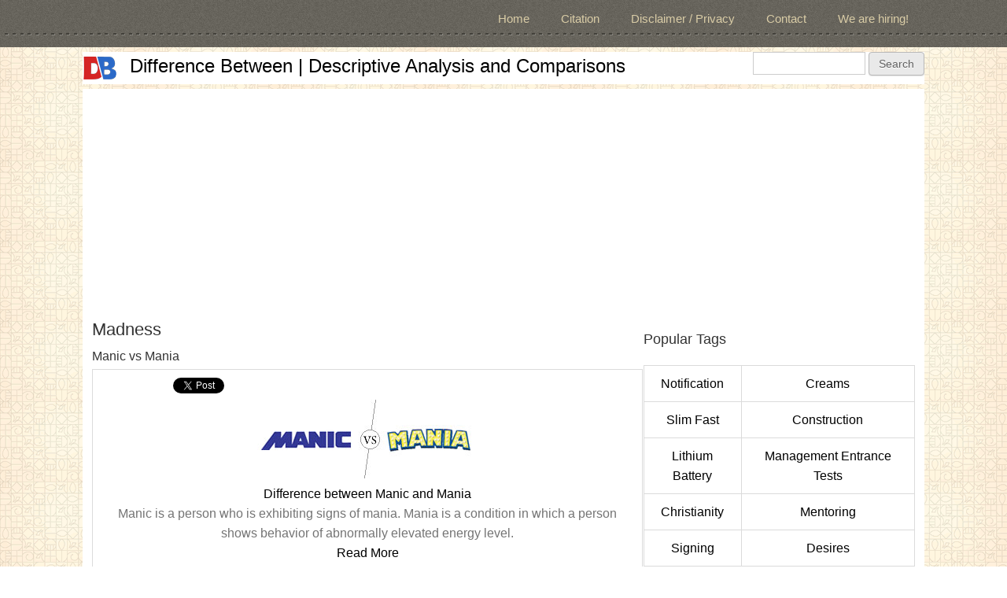

--- FILE ---
content_type: text/html; charset=utf-8
request_url: https://www.differencebetween.info/tags/madness
body_size: 7243
content:
<!DOCTYPE html>
<head>
<meta charset="utf-8" />
<meta name="viewport" content="width=device-width" />
<link rel="alternate" type="application/rss+xml" title="Madness" href="https://www.differencebetween.info/taxonomy/term/2780/all/feed" />
<meta name="description" content="Read major differences and comparison related to Madness. DifferenceBetween.info has a large knowledge base and deal with differences between popular terms, technologies, things and anything to everything." />
<meta name="keywords" content="Madness" />
<meta name="generator" content="Drupal 7 (https://www.drupal.org)" />
<link rel="canonical" href="https://www.differencebetween.info/tags/madness" />
<link rel="shortlink" href="https://www.differencebetween.info/taxonomy/term/2780" />
<meta name="twitter:card" content="summary" />
<meta name="twitter:url" content="http://www.differencebetween.info/tags/madness" />
<meta name="twitter:title" content="Madness" />
<meta itemprop="name" content="Madness" />
<meta name="dcterms.title" content="Madness" />
<meta name="dcterms.type" content="Text" />
<meta name="dcterms.format" content="text/html" />
<meta name="dcterms.identifier" content="http://www.differencebetween.info/tags/madness" />
<link rel="shortcut icon" href="https://www.differencebetween.info/sites/default/files/db.ico" type="image/vnd.microsoft.icon" />
<title>Madness | Difference Between | Descriptive Analysis and Comparisons</title>
<link type="text/css" rel="stylesheet" href="https://www.differencebetween.info/sites/default/files/css/css_xE-rWrJf-fncB6ztZfd2huxqgxu4WO-qwma6Xer30m4.css" media="all" />
<link type="text/css" rel="stylesheet" href="https://www.differencebetween.info/sites/default/files/css/css_W-Q4zr0nXtY22FZS4WvlnGIuCaXxBVFN-JX0_guWSMs.css" media="all" />
<link type="text/css" rel="stylesheet" href="https://www.differencebetween.info/sites/default/files/css/css_hOUYaWtT5P2PojhQOOEqA8dVKHGGbjNErLsP4Z2SVH0.css" media="all" />
<link type="text/css" rel="stylesheet" href="https://www.differencebetween.info/sites/default/files/css/css_2Ws6K2MLQ9G9IiRgmWYBcWXh-PAiCEaIfcy6YhCodxc.css" media="all" />
<script type="58bb6a1642b618d52449ae38-text/javascript" src="https://www.differencebetween.info/sites/default/files/js/js_qikmINIYTWe4jcTUn8cKiMr8bmSDiZB9LQqvceZ6wlM.js"></script>
<script type="58bb6a1642b618d52449ae38-text/javascript" src="//apis.google.com/js/plusone.js"></script>
<script type="58bb6a1642b618d52449ae38-text/javascript" src="https://www.differencebetween.info/sites/default/files/js/js_rsGiM5M1ffe6EhN-RnhM5f3pDyJ8ZAPFJNKpfjtepLk.js"></script>
<script type="58bb6a1642b618d52449ae38-text/javascript" src="//platform.twitter.com/widgets.js"></script>
<script type="58bb6a1642b618d52449ae38-text/javascript">
<!--//--><![CDATA[//><!--
(function(i,s,o,g,r,a,m){i["GoogleAnalyticsObject"]=r;i[r]=i[r]||function(){(i[r].q=i[r].q||[]).push(arguments)},i[r].l=1*new Date();a=s.createElement(o),m=s.getElementsByTagName(o)[0];a.async=1;a.src=g;m.parentNode.insertBefore(a,m)})(window,document,"script","https://www.google-analytics.com/analytics.js","ga");ga("create", "UA-36597342-1", {"cookieDomain":"auto"});ga("set", "anonymizeIp", true);ga("send", "pageview");
//--><!]]>
</script>
<script type="58bb6a1642b618d52449ae38-text/javascript" src="https://www.differencebetween.info/sites/default/files/js/js_VqdpZWoU_vGNnZWkvVqgCewffrcp_UQEXWh-HYdrUrw.js"></script>
<script type="58bb6a1642b618d52449ae38-text/javascript">
<!--//--><![CDATA[//><!--
jQuery.extend(Drupal.settings, {"basePath":"\/","pathPrefix":"","ajaxPageState":{"theme":"alpha_responsive_theme","theme_token":"4Se1MsE22ozh4IFr54sQjEpor0NifEBTYMNKadil-1w","js":{"misc\/jquery.js":1,"misc\/jquery-extend-3.4.0.js":1,"misc\/jquery.once.js":1,"misc\/drupal.js":1,"\/\/apis.google.com\/js\/plusone.js":1,"sites\/all\/modules\/google_analytics\/googleanalytics.js":1,"\/\/platform.twitter.com\/widgets.js":1,"0":1,"sites\/all\/themes\/alpha_responsive_theme\/js\/custom.js":1},"css":{"modules\/system\/system.base.css":1,"modules\/system\/system.menus.css":1,"modules\/system\/system.messages.css":1,"modules\/system\/system.theme.css":1,"modules\/comment\/comment.css":1,"sites\/all\/modules\/counter\/counter.css":1,"modules\/field\/theme\/field.css":1,"modules\/node\/node.css":1,"modules\/search\/search.css":1,"modules\/user\/user.css":1,"sites\/all\/modules\/views\/css\/views.css":1,"sites\/all\/modules\/ckeditor\/css\/ckeditor.css":1,"sites\/all\/modules\/ctools\/css\/ctools.css":1,"sites\/all\/modules\/panels\/css\/panels.css":1,"sites\/all\/modules\/tagclouds\/tagclouds.css":1,"sites\/all\/modules\/easy_social\/css\/easy_social.css":1,"sites\/all\/modules\/panels\/plugins\/layouts\/flexible\/flexible.css":1,"public:\/\/ctools\/css\/086c5173831258115a544d5caa4b5628.css":1,"public:\/\/ctools\/css\/16450684cac8fe3aea4c8aad3d53e281.css":1,"sites\/all\/themes\/alpha_responsive_theme\/css\/font-awesome.css":1,"sites\/all\/themes\/alpha_responsive_theme\/css\/style.css":1,"sites\/all\/themes\/alpha_responsive_theme\/css\/media.css":1}},"googleanalytics":{"trackOutbound":1,"trackMailto":1,"trackDownload":1,"trackDownloadExtensions":"7z|aac|arc|arj|asf|asx|avi|bin|csv|doc(x|m)?|dot(x|m)?|exe|flv|gif|gz|gzip|hqx|jar|jpe?g|js|mp(2|3|4|e?g)|mov(ie)?|msi|msp|pdf|phps|png|ppt(x|m)?|pot(x|m)?|pps(x|m)?|ppam|sld(x|m)?|thmx|qtm?|ra(m|r)?|sea|sit|tar|tgz|torrent|txt|wav|wma|wmv|wpd|xls(x|m|b)?|xlt(x|m)|xlam|xml|z|zip"},"urlIsAjaxTrusted":{"\/tags\/madness":true}});
//--><!]]>
</script>
<!--[if lt IE 9]><script src="http://html5shiv.googlecode.com/svn/trunk/html5.js"></script><![endif]-->
<script async src="//pagead2.googlesyndication.com/pagead/js/adsbygoogle.js" type="58bb6a1642b618d52449ae38-text/javascript"></script>
<script type="58bb6a1642b618d52449ae38-text/javascript">
  (adsbygoogle = window.adsbygoogle || []).push({
    google_ad_client: "ca-pub-6685996456292814",
    enable_page_level_ads: true
  });
</script>
</head>
<body class="html not-front not-logged-in one-sidebar sidebar-second page-taxonomy page-taxonomy-term page-taxonomy-term- page-taxonomy-term-2780">
    

<!-- main-menu -->

<div class="menu-wrap">
  <nav id="main-menu"  role="navigation">
    <a class="nav-toggle" href="#">Navigation</a>
    <div class="menu-navigation-container">
      <ul class="menu"><li class="first leaf"><a href="/" title="">Home</a></li>
<li class="leaf"><a href="/citation">Citation</a></li>
<li class="leaf"><a href="/legal-privacy-and-disclaimer" title="">Disclaimer / Privacy</a></li>
<li class="leaf"><a href="/contact" title="">Contact</a></li>
<li class="last leaf"><a href="/we-are-hiring" title="">We are hiring!</a></li>
</ul>    </div>
    <div class="clear"></div>
  </nav>
</div>

<!-- end main-menu -->



<!-- header -->

<div id="header_wrapper">

  

  <header id="header" role="banner">
    <div class="top_left">
              <div id="logo">
          <a href="/" title="Home"><img src="https://www.differencebetween.info/sites/default/files/db.png" /></a>
        </div>
      
      <h1 id="site-title">
        <a href="/" title="Home">Difference Between | Descriptive Analysis and Comparisons</a>
        <div id="site-description"></div>
      </h1>
    </div>

    <div class="top_right">
      <div class="region region-search">
  <div id="block-search-form" class="block block-search">

      
  <div class="content">
    <form action="/tags/madness" method="post" id="search-block-form" accept-charset="UTF-8"><div><div class="container-inline">
      <h2 class="element-invisible">Search form</h2>
    <div class="form-item form-type-textfield form-item-search-block-form">
  <label class="element-invisible" for="edit-search-block-form--2">Search </label>
 <input title="Enter the terms you wish to search for." type="text" id="edit-search-block-form--2" name="search_block_form" value="" size="15" maxlength="128" class="form-text" />
</div>
<div class="form-actions form-wrapper" id="edit-actions"><input type="submit" id="edit-submit" name="op" value="Search" class="form-submit" /></div><input type="hidden" name="form_build_id" value="form-w4OQJVP7NBkd-zBl9_VMKNhoeEMbfybiATjqZqLw6rU" />
<input type="hidden" name="form_id" value="search_block_form" />
</div>
</div></form>  </div>
  
</div> <!-- /.block -->
</div>
 <!-- /.region -->
    </div>
    <div class="clear"></div>
  </header>

</div>

<!-- end header -->

<div class="user-menu-wrapper">
  <div class="full-wrap">
    <div class="region region-user-menu">
  <div id="block-block-4" class="block block-block">

      
  <div class="content">
    <script async src="//pagead2.googlesyndication.com/pagead/js/adsbygoogle.js" type="58bb6a1642b618d52449ae38-text/javascript"></script>
<!-- DB Responsive1 D7 -->
<ins class="adsbygoogle"
     style="display:block"
     data-ad-client="ca-pub-6685996456292814"
     data-ad-slot="6272040866"
     data-ad-format="auto"></ins>
<script type="58bb6a1642b618d52449ae38-text/javascript">
(adsbygoogle = window.adsbygoogle || []).push({});
</script>  </div>
  
</div> <!-- /.block -->
</div>
 <!-- /.region -->
  </div>
</div>


<div id="page-wrap">

  

   


  <div id="container">
    <div class="container-wrap">
      <div class="content-sidebar-wrap">
        <div id="content">

          
          <section id="post-content" role="main">
          
            

                                    <h1 class="page-title">Madness</h1>                                                            <div class="region region-content">
  <div id="block-system-main" class="block block-system">

      
  <div class="content">
    <div class="view view-taxonomy-term view-id-taxonomy_term view-display-id-page view-dom-id-43b632c9f3e7cd87a8e30bc1ac31180e">
        
  
  
      <div class="view-content">
        <h3>Manic vs Mania</h3>
<table class="views-view-grid cols-1">
  
  <tbody>
          <tr  class="row-1 row-first row-last">
                  <td  class="col-1 col-first">
              
  <div class="views-field views-field-easy-social">        <span class="field-content"><div class="easy_social_box clearfix horizontal easy_social_lang_">
            <div class="easy_social-widget easy_social-widget-facebook first"><iframe src="//www.facebook.com/plugins/like.php?locale=en_US&amp;href=http%3A//www.differencebetween.info/difference-between-manic-and-mania&amp;send=false&amp;layout=button_count&amp;width=88&amp;show_faces=true&amp;action=like&amp;colorscheme=light&amp;font=&amp;height=21&amp;appId=" scrolling="no" frameborder="0" style="border:none; overflow:hidden; width:88px; height:21px;" allowTransparency="true"></iframe></div>
          <div class="easy_social-widget easy_social-widget-twitter"><a href="https://twitter.com/share" class="twitter-share-button" data-url="http://www.differencebetween.info/difference-between-manic-and-mania" data-count="horizontal" data-lang = "en" data-via="" data-related=":Check it out!" data-text="Difference between Manic and Mania">Tweet</a></div>
          <div class="easy_social-widget easy_social-widget-googleplus last"><div class="g-plusone" data-size="medium" data-annotation="bubble" data-href="http://www.differencebetween.info/difference-between-manic-and-mania"></div></div>
  </div> <!-- /.easy_social_box --></span>  </div>  
  <div class="views-field views-field-field-image-attached-db">        <div class="field-content"><a href="/difference-between-manic-and-mania"><img src="https://www.differencebetween.info/sites/default/files/d7_image_attach1/manic-and-mania.jpg" width="280" height="100" alt="Manic vs Mania" title="Manic vs Mania" /></a></div>  </div>  
  <div class="views-field views-field-title">        <span class="field-content"><a href="/difference-between-manic-and-mania">Difference between Manic and Mania</a></span>  </div>  
  <div class="views-field views-field-field-shortdesc">        <div class="field-content">Manic is a person who is exhibiting signs of mania. Mania is a condition in which a person shows behavior of abnormally elevated energy level.</div>  </div>  
  <div class="views-field views-field-title-1">        <span class="field-content"><a href="/difference-between-manic-and-mania">Read More</a></span>  </div>          </td>
              </tr>
      </tbody>
</table>
    </div>
  
  
  
  
  
  
</div>  </div>
  
</div> <!-- /.block -->
<div id="block-panels-mini-fbcomments" class="block block-panels-mini">

      
  <div class="content">
    <div class="panel-flexible panels-flexible-546 clearfix" id="mini-panel-fbcomments">
<div class="panel-flexible-inside panels-flexible-546-inside">
<div class="panels-flexible-row panels-flexible-row-546-2 panels-flexible-row-first clearfix ">
  <div class="inside panels-flexible-row-inside panels-flexible-row-546-2-inside panels-flexible-row-inside-first clearfix">
<div class="panels-flexible-region panels-flexible-region-546-ad_ panels-flexible-region-first panels-flexible-region-last ">
  <div class="inside panels-flexible-region-inside panels-flexible-region-546-ad_-inside panels-flexible-region-inside-first panels-flexible-region-inside-last">
<div class="panel-pane pane-block pane-easy-social-easy-social-block-1"  >
  
      
  
  <div class="pane-content">
    <div class="easy_social_box clearfix horizontal easy_social_lang_en">
            <div class="easy_social-widget easy_social-widget-facebook first"><iframe src="//www.facebook.com/plugins/like.php?locale=en_US&amp;href=http%3A//www.differencebetween.info/tags/madness&amp;send=false&amp;layout=button_count&amp;width=88&amp;show_faces=true&amp;action=like&amp;colorscheme=light&amp;font=&amp;height=21&amp;appId=" scrolling="no" frameborder="0" style="border:none; overflow:hidden; width:88px; height:21px;" allowTransparency="true"></iframe></div>
          <div class="easy_social-widget easy_social-widget-twitter"><a href="https://twitter.com/share" class="twitter-share-button" data-url="http://www.differencebetween.info/tags/madness" data-count="horizontal" data-lang = "en" data-via="" data-related=":Check it out!" data-text="Difference Between | Descriptive Analysis and Comparisons">Tweet</a></div>
          <div class="easy_social-widget easy_social-widget-googleplus last"><div class="g-plusone" data-size="medium" data-annotation="bubble" data-href="http://www.differencebetween.info/tags/madness"></div></div>
  </div> <!-- /.easy_social_box -->  </div>

  
  </div>
<div class="panel-separator"></div><div class="panel-pane pane-panels-mini pane-incontentadrectangle"  >
  
      
  
  <div class="pane-content">
    <div class="panel-flexible panels-flexible-1485 clearfix" id="mini-panel-incontentadrectangle">
<div class="panel-flexible-inside panels-flexible-1485-inside">
<div class="panels-flexible-region panels-flexible-region-1485-center panels-flexible-region-first panels-flexible-region-last">
  <div class="inside panels-flexible-region-inside panels-flexible-region-1485-center-inside panels-flexible-region-inside-first panels-flexible-region-inside-last">
<div class="panel-pane pane-custom pane-1"  >
  
      
  
  <div class="pane-content">
    <p align="center">
<script async src="//pagead2.googlesyndication.com/pagead/js/adsbygoogle.js" type="58bb6a1642b618d52449ae38-text/javascript"></script>
<!-- DB 336x280-3 Nov16 -->
<ins class="adsbygoogle"
     style="display:inline-block;width:336px;height:280px"
     data-ad-client="ca-pub-6685996456292814"
     data-ad-slot="3565718067"></ins>
<script type="58bb6a1642b618d52449ae38-text/javascript">
(adsbygoogle = window.adsbygoogle || []).push({});
</script>
</p>  </div>

  
  </div>
  </div>
</div>
</div>
</div>
  </div>

  
  </div>
<div class="panel-separator"></div><div class="panel-pane pane-views pane-special-bottom-of-article-view"  >
  
      
  
  <div class="pane-content">
    <div class="view view-Special-Bottom-of-Article-View view-id-Special_Bottom_of_Article_View view-display-id-default view-dom-id-c3818cf60f9aa48768ef90625066d7c6">
        
  
  
      <div class="view-content">
      <table class="views-view-grid cols-2">
  
  <tbody>
          <tr >
                  <td >
              
          <a href="/special/most-searched-non-alcoholic-drinks"><img src="https://www.differencebetween.info/sites/default/files/image_d7_2015/08/most-searched-non-alcoholic-drinks_0.jpg" width="280" height="50" alt="Most Searched Non-Alcoholic Drinks" title="Most Searched Non-Alcoholic Drinks" /></a>            </td>
                  <td >
              
          <a href="/special/most-searched-in-arts-and-humanities"><img src="https://www.differencebetween.info/sites/default/files/image_d7_2015/08/most-searched-in-arts-and-humanities.jpg" width="280" height="50" alt="Most Searched in Arts and Humanities" title="Most Searched in Arts and Humanities" /></a>            </td>
              </tr>
          <tr >
                  <td >
              
          <a href="/special/most-searched-in-games-and-recreation"><img src="https://www.differencebetween.info/sites/default/files/image_d7_2015/08/most-searched-in-games-and-recreation.jpg" width="280" height="50" alt="Most Searched in Games and Recreation" title="Most Searched in Games and Recreation" /></a>            </td>
                  <td >
              
          <a href="/special/most-searched-in-home-and-garden"><img src="https://www.differencebetween.info/sites/default/files/image_d7_2015/08/most-searched-in-home-and-garden.jpg" width="280" height="50" alt="Most Searched in Home and Garden" title="Most Searched in Home and Garden" /></a>            </td>
              </tr>
      </tbody>
</table>
    </div>
  
  
  
  
  
  
</div>  </div>

  
  </div>
<div class="panel-separator"></div><div class="panel-pane pane-views pane-random-4-view"  >
  
      
  
  <div class="pane-content">
    <div class="view view-Random-4-View view-id-Random_4_View view-display-id-default view-dom-id-95a3766cc125dd96e40a8b2c77186e95">
        
  
  
      <div class="view-content">
      <table class="views-view-grid cols-2">
  
  <tbody>
          <tr  class="row-1 row-first">
                  <td  class="col-1 col-first">
              
  <div class="views-field views-field-field-image-attached-db">        <div class="field-content"><a href="/difference-between-lg-optimus-f5-and-lg-optimus-f7"><img src="https://www.differencebetween.info/sites/default/files/d7_image_attach1/lg-optimus-f5-and-lg-optimus-f7.jpg" width="280" height="100" alt="LG Optimus F5 vs LG Optimus F7" title="LG Optimus F5 vs LG Optimus F7" /></a></div>  </div>          </td>
                  <td  class="col-2 col-last">
              
  <div class="views-field views-field-field-image-attached-db">        <div class="field-content"><a href="/difference-between-nokia-lumia-920-and-nokia-lumia-820"><img src="https://www.differencebetween.info/sites/default/files/image_d7_2015/08/nokia-lumia-920-and-nokia-lumia-820_0.jpg" width="280" height="100" alt="Nokia Lumia 920 vs Nokia Lumia 820" title="Nokia Lumia 920 vs Nokia Lumia 820" /></a></div>  </div>          </td>
              </tr>
          <tr  class="row-2 row-last">
                  <td  class="col-1 col-first">
              
  <div class="views-field views-field-field-image-attached-db">        <div class="field-content"><a href="/difference-between-fog-mist-and-dew"><img src="https://www.differencebetween.info/sites/default/files/image_d7_2015/08/fog-mist-and-dew.jpg" width="280" height="100" alt="Fog, Mist vs Dew" title="Fog, Mist vs Dew" /></a></div>  </div>          </td>
                  <td  class="col-2 col-last">
              
  <div class="views-field views-field-field-image-attached-db">        <div class="field-content"><a href="/difference-between-nokia-lumia-520-and-xolo-x1000"><img src="https://www.differencebetween.info/sites/default/files/image_d7_2015/08/nokia-lumia-520-and-xolo-x1000_0.jpg" width="280" height="100" alt="Nokia Lumia 520 vs XOLO X1000" title="Nokia Lumia 520 vs XOLO X1000" /></a></div>  </div>          </td>
              </tr>
      </tbody>
</table>
    </div>
  
  
  
  
  
  
</div>  </div>

  
  </div>
  </div>
</div>
  </div>
</div>
<div class="panels-flexible-row panels-flexible-row-546-main-row panels-flexible-row-last clearfix">
  <div class="inside panels-flexible-row-inside panels-flexible-row-546-main-row-inside panels-flexible-row-inside-last clearfix">
<div class="panels-flexible-region panels-flexible-region-546-a panels-flexible-region-first ">
  <div class="inside panels-flexible-region-inside panels-flexible-region-546-a-inside panels-flexible-region-inside-first">
  </div>
</div>
<div class="panels-flexible-region panels-flexible-region-546-center ">
  <div class="inside panels-flexible-region-inside panels-flexible-region-546-center-inside">
  </div>
</div>
<div class="panels-flexible-region panels-flexible-region-546-ad panels-flexible-region-last ">
  <div class="inside panels-flexible-region-inside panels-flexible-region-546-ad-inside panels-flexible-region-inside-last">
  </div>
</div>
  </div>
</div>
</div>
</div>
  </div>
  
</div> <!-- /.block -->
<div id="block-block-8" class="block block-block">

      
  <div class="content">
    <script async src="//pagead2.googlesyndication.com/pagead/js/adsbygoogle.js" type="58bb6a1642b618d52449ae38-text/javascript"></script>
<!-- DB_MatchedC_2 -->
<ins class="adsbygoogle"
     style="display:block"
     data-ad-client="ca-pub-6685996456292814"
     data-ad-slot="4995694460"
     data-ad-format="autorelaxed"></ins>
<script type="58bb6a1642b618d52449ae38-text/javascript">
(adsbygoogle = window.adsbygoogle || []).push({});
</script>  </div>
  
</div> <!-- /.block -->
</div>
 <!-- /.region -->
          </section> <!-- /#main -->
        </div>
      
              
        </div>

                  <aside id="sidebar-second" role="complementary">
            <div class="region region-sidebar-second">
  <div id="block-views-tagcloud-custom-block" class="block block-views">

        <h2 >Popular Tags</h2>
    
  <div class="content">
    <div class="view view-tagcloud-custom view-id-tagcloud_custom view-display-id-block view-dom-id-3a7cec1cc7c04fb3cffdce58fe59040e">
        
  
  
      <div class="view-content">
      <table class="views-view-grid cols-2">
  
  <tbody>
          <tr  class="row-1 row-first">
                  <td  class="col-1 col-first">
              
  <div class="views-field views-field-name">        <span class="field-content"><a href="/tags/notification">Notification</a></span>  </div>          </td>
                  <td  class="col-2 col-last">
              
  <div class="views-field views-field-name">        <span class="field-content"><a href="/tags/creams">Creams</a></span>  </div>          </td>
              </tr>
          <tr  class="row-2">
                  <td  class="col-1 col-first">
              
  <div class="views-field views-field-name">        <span class="field-content"><a href="/tags/slim-fast">Slim Fast</a></span>  </div>          </td>
                  <td  class="col-2 col-last">
              
  <div class="views-field views-field-name">        <span class="field-content"><a href="/tags/construction">Construction</a></span>  </div>          </td>
              </tr>
          <tr  class="row-3">
                  <td  class="col-1 col-first">
              
  <div class="views-field views-field-name">        <span class="field-content"><a href="/tags/lithium-battery">Lithium Battery</a></span>  </div>          </td>
                  <td  class="col-2 col-last">
              
  <div class="views-field views-field-name">        <span class="field-content"><a href="/tags/management-entrance-tests">Management Entrance Tests</a></span>  </div>          </td>
              </tr>
          <tr  class="row-4">
                  <td  class="col-1 col-first">
              
  <div class="views-field views-field-name">        <span class="field-content"><a href="/tags/christianity">Christianity</a></span>  </div>          </td>
                  <td  class="col-2 col-last">
              
  <div class="views-field views-field-name">        <span class="field-content"><a href="/tags/mentoring">Mentoring</a></span>  </div>          </td>
              </tr>
          <tr  class="row-5 row-last">
                  <td  class="col-1 col-first">
              
  <div class="views-field views-field-name">        <span class="field-content"><a href="/tags/signing">Signing</a></span>  </div>          </td>
                  <td  class="col-2 col-last">
              
  <div class="views-field views-field-name">        <span class="field-content"><a href="/tags/desires">Desires</a></span>  </div>          </td>
              </tr>
      </tbody>
</table>
    </div>
  
  
  
  
  
  
</div>  </div>
  
</div> <!-- /.block -->
<div id="block-block-11" class="block block-block">

      
  <div class="content">
    <script async src="//pagead2.googlesyndication.com/pagead/js/adsbygoogle.js" type="58bb6a1642b618d52449ae38-text/javascript"></script>
<!-- DB 336x280-1 Nov16 -->
<ins class="adsbygoogle"
     style="display:inline-block;width:336px;height:280px"
     data-ad-client="ca-pub-6685996456292814"
     data-ad-slot="9891453260"></ins>
<script type="58bb6a1642b618d52449ae38-text/javascript">
(adsbygoogle = window.adsbygoogle || []).push({});
</script>  </div>
  
</div> <!-- /.block -->
<div id="block-block-18" class="block block-block">

      
  <div class="content">
    <a href="https://ludokinglive.com/" target="_blank"><img src="https://gametion.com/ad.jpg" style=width:"320px;height:50px;"></a>  </div>
  
</div> <!-- /.block -->
<div id="block-views-rmenu-recent-10-view-block" class="block block-views">

        <h2 >Newly Added Differences</h2>
    
  <div class="content">
    <div class="view view-rmenu-recent-10-view view-id-rmenu_recent_10_view view-display-id-block view-dom-id-9218041d3ca3837df1fdfcc4196ded6b">
        
  
  
      <div class="view-content">
      <div class="item-list">    <ul>          <li class="views-row views-row-1 views-row-odd views-row-first">  
  <div class="views-field views-field-title">        <span class="field-content"><a href="/difference-between-cause-and-reason">Cause vs Reason</a></span>  </div></li>
          <li class="views-row views-row-2 views-row-even">  
  <div class="views-field views-field-title">        <span class="field-content"><a href="/difference-between-herbs-and-spices">Herbs vs Spices</a></span>  </div></li>
          <li class="views-row views-row-3 views-row-odd">  
  <div class="views-field views-field-title">        <span class="field-content"><a href="/difference-between-characteristics-and-features">Characteristics vs Features</a></span>  </div></li>
          <li class="views-row views-row-4 views-row-even">  
  <div class="views-field views-field-title">        <span class="field-content"><a href="/difference-between-break-and-brake">Break vs Brake</a></span>  </div></li>
          <li class="views-row views-row-5 views-row-odd">  
  <div class="views-field views-field-title">        <span class="field-content"><a href="/difference-between-premise-hypothesis-and-supposition">Premise vs Hypothesis vs Supposition</a></span>  </div></li>
          <li class="views-row views-row-6 views-row-even">  
  <div class="views-field views-field-title">        <span class="field-content"><a href="/difference-between-counterintelligence-investigation-and-criminal-investigation">Counterintelligence Investigation vs Criminal Investigation</a></span>  </div></li>
          <li class="views-row views-row-7 views-row-odd">  
  <div class="views-field views-field-title">        <span class="field-content"><a href="/difference-between-data-engineer-and-data-scientist">Data Engineer vs Data Scientist</a></span>  </div></li>
          <li class="views-row views-row-8 views-row-even">  
  <div class="views-field views-field-title">        <span class="field-content"><a href="/difference-between-boosted-posts-and-facebook-ads">Boosted Posts vs Facebook Ads</a></span>  </div></li>
          <li class="views-row views-row-9 views-row-odd">  
  <div class="views-field views-field-title">        <span class="field-content"><a href="/difference-between-mandatory-and-indispensable">Mandatory vs Indispensable</a></span>  </div></li>
          <li class="views-row views-row-10 views-row-even views-row-last">  
  <div class="views-field views-field-title">        <span class="field-content"><a href="/difference-between-abortion-and-infanticide">Abortion vs Infanticide</a></span>  </div></li>
      </ul></div>    </div>
  
  
  
  
  
  
</div>  </div>
  
</div> <!-- /.block -->
<div id="block-views-rmenu-popular-view-block" class="block block-views">

        <h2 >Most Popular Differences</h2>
    
  <div class="content">
    <div class="view view-rmenu-popular-view view-id-rmenu_popular_view view-display-id-block view-dom-id-c59dee5060c91b7e8fc70d31750cc44c">
        
  
  
      <div class="view-content">
      <div class="item-list">    <ul>          <li class="views-row views-row-1 views-row-odd views-row-first">  
  <div class="views-field views-field-title">        <span class="field-content"><a href="/difference-between-nuclear-bomb-and-atom-bomb">Nuclear Bomb vs Atom Bomb</a></span>  </div></li>
          <li class="views-row views-row-2 views-row-even">  
  <div class="views-field views-field-title">        <span class="field-content"><a href="/difference-between-preschool-and-kindergarten">Preschool vs Kindergarten</a></span>  </div></li>
          <li class="views-row views-row-3 views-row-odd">  
  <div class="views-field views-field-title">        <span class="field-content"><a href="/difference-between-table-and-chart">Table vs Chart</a></span>  </div></li>
          <li class="views-row views-row-4 views-row-even">  
  <div class="views-field views-field-title">        <span class="field-content"><a href="/difference-between-counterintelligence-investigation-and-criminal-investigation">Counterintelligence Investigation vs Criminal Investigation</a></span>  </div></li>
          <li class="views-row views-row-5 views-row-odd">  
  <div class="views-field views-field-title">        <span class="field-content"><a href="/difference-between-data-and-information">Data vs Information</a></span>  </div></li>
          <li class="views-row views-row-6 views-row-even">  
  <div class="views-field views-field-title">        <span class="field-content"><a href="/difference-between-management-and-administration">Management vs Administration</a></span>  </div></li>
          <li class="views-row views-row-7 views-row-odd">  
  <div class="views-field views-field-title">        <span class="field-content"><a href="/difference-between-android-and-windows-phone">Android vs Windows Phone</a></span>  </div></li>
          <li class="views-row views-row-8 views-row-even views-row-last">  
  <div class="views-field views-field-title">        <span class="field-content"><a href="/difference-between-yoghurt-and-curd">Yoghurt vs Curd</a></span>  </div></li>
      </ul></div>    </div>
  
  
  
  
  
  
</div>  </div>
  
</div> <!-- /.block -->
<div id="block-views-rmenu-random-view-block" class="block block-views">

        <h2 >Random Pick</h2>
    
  <div class="content">
    <div class="view view-rmenu-random-view view-id-rmenu_random_view view-display-id-block view-dom-id-c7a15c35d058aac53cd769426eb78973">
        
  
  
      <div class="view-content">
      <div class="item-list">    <ul>          <li class="views-row views-row-1 views-row-odd views-row-first">  
  <div class="views-field views-field-title">        <span class="field-content"><a href="/difference-between-sp-and-dp-android">SP vs DP Android</a></span>  </div></li>
          <li class="views-row views-row-2 views-row-even">  
  <div class="views-field views-field-title">        <span class="field-content"><a href="/difference-between-us-army-and-us-marines">US Army vs US Marines</a></span>  </div></li>
          <li class="views-row views-row-3 views-row-odd">  
  <div class="views-field views-field-title">        <span class="field-content"><a href="/difference-between-lover-and-mistress">Lover vs Mistress</a></span>  </div></li>
          <li class="views-row views-row-4 views-row-even">  
  <div class="views-field views-field-title">        <span class="field-content"><a href="/difference-between-solid-and-liquid">Solid vs Liquid</a></span>  </div></li>
          <li class="views-row views-row-5 views-row-odd">  
  <div class="views-field views-field-title">        <span class="field-content"><a href="/difference-between-iphone-6s-and-samsung-galaxy-s6">iPhone 6S vs Samsung Galaxy S6</a></span>  </div></li>
          <li class="views-row views-row-6 views-row-even">  
  <div class="views-field views-field-title">        <span class="field-content"><a href="/difference-between-hb-and-2b-pencil">HB vs 2B Pencil</a></span>  </div></li>
          <li class="views-row views-row-7 views-row-odd">  
  <div class="views-field views-field-title">        <span class="field-content"><a href="/difference-between-bacteria-and-parasite">Bacteria vs Parasite</a></span>  </div></li>
          <li class="views-row views-row-8 views-row-even views-row-last">  
  <div class="views-field views-field-title">        <span class="field-content"><a href="/difference-between-granulated-sugar-and-icing-sugar">Granulated Sugar vs Icing Sugar</a></span>  </div></li>
      </ul></div>    </div>
  
  
  
  
  
  
</div>  </div>
  
</div> <!-- /.block -->
<div id="block-block-17" class="block block-block">

      
  <div class="content">
    <script async src="//pagead2.googlesyndication.com/pagead/js/adsbygoogle.js" type="58bb6a1642b618d52449ae38-text/javascript"></script>
<!-- DB TL1 Aug2016 -->
<ins class="adsbygoogle"
     style="display:inline-block;width:200px;height:90px"
     data-ad-client="ca-pub-6685996456292814"
     data-ad-slot="6706835667"></ins>
<script type="58bb6a1642b618d52449ae38-text/javascript">
(adsbygoogle = window.adsbygoogle || []).push({});
</script>  </div>
  
</div> <!-- /.block -->
<div id="block-views-rmenu-most-commented-view-block" class="block block-views">

        <h2 >Most Commented</h2>
    
  <div class="content">
    <div class="view view-rmenu-most-commented-view view-id-rmenu_most_commented_view view-display-id-block view-dom-id-ed00182e5860df022466bbede3231e50">
        
  
  
      <div class="view-content">
      <div class="item-list">    <ul>          <li class="views-row views-row-1 views-row-odd views-row-first">  
  <div class="views-field views-field-title">        <span class="field-content"><a href="/difference-between-android-and-windows-phone">Android vs Windows Phone</a></span>  </div></li>
          <li class="views-row views-row-2 views-row-even">  
  <div class="views-field views-field-title">        <span class="field-content"><a href="/difference-between-management-and-administration">Management vs Administration</a></span>  </div></li>
          <li class="views-row views-row-3 views-row-odd">  
  <div class="views-field views-field-title">        <span class="field-content"><a href="/difference-between-tablet-and-smartphone">Tablet vs Smartphone</a></span>  </div></li>
          <li class="views-row views-row-4 views-row-even">  
  <div class="views-field views-field-title">        <span class="field-content"><a href="/difference-between-data-and-information">Data vs Information</a></span>  </div></li>
          <li class="views-row views-row-5 views-row-odd">  
  <div class="views-field views-field-title">        <span class="field-content"><a href="/difference-between-indian-culture-and-western-culture">Indian Culture vs Western Culture</a></span>  </div></li>
          <li class="views-row views-row-6 views-row-even">  
  <div class="views-field views-field-title">        <span class="field-content"><a href="/difference-between-joint-family-and-nuclear-family">Joint Family vs Nuclear Family</a></span>  </div></li>
          <li class="views-row views-row-7 views-row-odd">  
  <div class="views-field views-field-title">        <span class="field-content"><a href="/difference-between-mphil-and-phd">MPhil vs Ph.D.</a></span>  </div></li>
          <li class="views-row views-row-8 views-row-even views-row-last">  
  <div class="views-field views-field-title">        <span class="field-content"><a href="/difference-between-yoghurt-and-curd">Yoghurt vs Curd</a></span>  </div></li>
      </ul></div>    </div>
  
  
  
  
  
  
</div>  </div>
  
</div> <!-- /.block -->
<div id="block-node-syndicate" class="block block-node">

      
  <div class="content">
    <a href="/rss.xml" class="feed-icon" title="Subscribe to Syndicate"><img src="https://www.differencebetween.info/misc/feed.png" width="16" height="16" alt="Subscribe to Syndicate" /></a>  </div>
  
</div> <!-- /.block -->
</div>
 <!-- /.region -->
          </aside>  <!-- /#sidebar-first -->
        
            </div>
  </div>

  <!-- Footer -->

  <div id="footer">
    <div id="footer_wrapper">
          </div>
  </div>



  <div class="footer_credit">
    <!-- Social Links -->
          <div class="social-icons">
       <ul>
        <li><a class="rss" href="/rss.xml"><i class="fa fa-rss"></i></a></li>
        <li><a class="fb" href="https://www.facebook.com/differencebetween.info/" target="_blank" rel="me"><i class="fa fa-facebook"></i></a></li>
        <li><a class="twitter" href="" target="_blank" rel="me"><i class="fa fa-twitter"></i></a></li>
        <li><a class="gplus" href="" target="_blank" rel="me"><i class="fa fa-google-plus"></i></a></li>
        <li><a class="linkedin" href="" target="_blank" rel="me"><i class="fa fa-linkedin"></i></a></li>
        <li><a class="pinterest" href="" target="_blank" rel="me"><i class="fa fa-pinterest"></i></a></li>
        <li><a class="youtube" href="https://www.youtube.com/channel/UC58We_4T7UGB0yu8vtI-Asw" target="_blank" rel="me"><i class="fa fa-youtube"></i></a></li>
       </ul>
      </div>
          
    <div id="copyright">
      <p class="copyright">
        Copyright &copy; 2026, Difference Between | Descriptive Analysis and Comparisons </p> 
      <div class="clear"></div>
    </div>
  </div>

  <!-- end Footer -->

</div>

  <script src="/cdn-cgi/scripts/7d0fa10a/cloudflare-static/rocket-loader.min.js" data-cf-settings="58bb6a1642b618d52449ae38-|49" defer></script><script defer src="https://static.cloudflareinsights.com/beacon.min.js/vcd15cbe7772f49c399c6a5babf22c1241717689176015" integrity="sha512-ZpsOmlRQV6y907TI0dKBHq9Md29nnaEIPlkf84rnaERnq6zvWvPUqr2ft8M1aS28oN72PdrCzSjY4U6VaAw1EQ==" data-cf-beacon='{"version":"2024.11.0","token":"dd1d86f2d02d48d8962a6bac0467996b","r":1,"server_timing":{"name":{"cfCacheStatus":true,"cfEdge":true,"cfExtPri":true,"cfL4":true,"cfOrigin":true,"cfSpeedBrain":true},"location_startswith":null}}' crossorigin="anonymous"></script>
</body>
</html>

--- FILE ---
content_type: text/html; charset=utf-8
request_url: https://accounts.google.com/o/oauth2/postmessageRelay?parent=https%3A%2F%2Fwww.differencebetween.info&jsh=m%3B%2F_%2Fscs%2Fabc-static%2F_%2Fjs%2Fk%3Dgapi.lb.en.2kN9-TZiXrM.O%2Fd%3D1%2Frs%3DAHpOoo_B4hu0FeWRuWHfxnZ3V0WubwN7Qw%2Fm%3D__features__
body_size: 162
content:
<!DOCTYPE html><html><head><title></title><meta http-equiv="content-type" content="text/html; charset=utf-8"><meta http-equiv="X-UA-Compatible" content="IE=edge"><meta name="viewport" content="width=device-width, initial-scale=1, minimum-scale=1, maximum-scale=1, user-scalable=0"><script src='https://ssl.gstatic.com/accounts/o/2580342461-postmessagerelay.js' nonce="S7B8IlPG_dELm6Mmr1Y0GQ"></script></head><body><script type="text/javascript" src="https://apis.google.com/js/rpc:shindig_random.js?onload=init" nonce="S7B8IlPG_dELm6Mmr1Y0GQ"></script></body></html>

--- FILE ---
content_type: text/html; charset=utf-8
request_url: https://www.google.com/recaptcha/api2/aframe
body_size: 265
content:
<!DOCTYPE HTML><html><head><meta http-equiv="content-type" content="text/html; charset=UTF-8"></head><body><script nonce="hbuuzDnI5crm9Brd5kV2zg">/** Anti-fraud and anti-abuse applications only. See google.com/recaptcha */ try{var clients={'sodar':'https://pagead2.googlesyndication.com/pagead/sodar?'};window.addEventListener("message",function(a){try{if(a.source===window.parent){var b=JSON.parse(a.data);var c=clients[b['id']];if(c){var d=document.createElement('img');d.src=c+b['params']+'&rc='+(localStorage.getItem("rc::a")?sessionStorage.getItem("rc::b"):"");window.document.body.appendChild(d);sessionStorage.setItem("rc::e",parseInt(sessionStorage.getItem("rc::e")||0)+1);localStorage.setItem("rc::h",'1769074676367');}}}catch(b){}});window.parent.postMessage("_grecaptcha_ready", "*");}catch(b){}</script></body></html>

--- FILE ---
content_type: text/css
request_url: https://www.differencebetween.info/sites/default/files/css/css_hOUYaWtT5P2PojhQOOEqA8dVKHGGbjNErLsP4Z2SVH0.css
body_size: 522
content:
.ctools-locked{color:red;border:1px solid red;padding:1em;}.ctools-owns-lock{background:#ffffdd none repeat scroll 0 0;border:1px solid #f0c020;padding:1em;}a.ctools-ajaxing,input.ctools-ajaxing,button.ctools-ajaxing,select.ctools-ajaxing{padding-right:18px !important;background:url(/sites/all/modules/ctools/images/status-active.gif) right center no-repeat;}div.ctools-ajaxing{float:left;width:18px;background:url(/sites/all/modules/ctools/images/status-active.gif) center center no-repeat;}
div.panel-pane div.admin-links{font-size:xx-small;margin-right:1em;}div.panel-pane div.admin-links li a{color:#ccc;}div.panel-pane div.admin-links li{padding-bottom:2px;background:white;z-index:201;}div.panel-pane div.admin-links:hover a,div.panel-pane div.admin-links-hover a{color:#000;}div.panel-pane div.admin-links a:before{content:"[";}div.panel-pane div.admin-links a:after{content:"]";}div.panel-pane div.panel-hide{display:none;}div.panel-pane div.panel-hide-hover,div.panel-pane:hover div.panel-hide{display:block;position:absolute;z-index:200;margin-top:-1.5em;}div.panel-pane div.feed a{float:right;}
.wrapper.tagclouds{text-align:justify;margin-right:1em;}.tagclouds.level1{font-size:1em;}.tagclouds.level2{font-size:1.2em;}.tagclouds.level3{font-size:1.4em;}.tagclouds.level4{font-size:1.6em;}.tagclouds.level5{font-size:1.8em;}.tagclouds.level6{font-size:2em;}.tagclouds.level7{font-size:2.2em;}.tagclouds.level8{font-size:2.4em;}.tagclouds.level9{font-size:2.6em;}.tagclouds.level10{font-size:2.8em;}
div.easy_social_box.vertical{height:68px;}.easy_social_box div.easy_social-widget{margin:0 4px 0 0;padding:0;overflow:hidden;float:left;}.easy_social_box div.easy_social-widget.last{margin-right:0;}.easy_social_box.vertical div.easy_social-widget{width:58px;height:62px;}.easy_social_box.vertical div.easy_social-widget.easy_social-widget-googleplus{width:52px;}.easy_social_box.vertical div.easy_social-widget.easy_social-widget-facebook{width:50px;}
.panel-flexible .panel-separator{margin:0 0 1em 0;}
.panels-flexible-1485 .panels-flexible-region{padding:0;}.panels-flexible-1485 .panels-flexible-region-inside{padding-right:0.5em;padding-left:0.5em;}.panels-flexible-1485 .panels-flexible-region-inside-first{padding-left:0;}.panels-flexible-1485 .panels-flexible-region-inside-last{padding-right:0;}.panels-flexible-1485 .panels-flexible-column{padding:0;}.panels-flexible-1485 .panels-flexible-column-inside{padding-right:0.5em;padding-left:0.5em;}.panels-flexible-1485 .panels-flexible-column-inside-first{padding-left:0;}.panels-flexible-1485 .panels-flexible-column-inside-last{padding-right:0;}.panels-flexible-1485 .panels-flexible-row{padding:0 0 0.5em 0;margin:0;}.panels-flexible-1485 .panels-flexible-row-last{padding-bottom:0;}.panels-flexible-column-1485-main{float:left;width:99.0000%;}.panels-flexible-1485-inside{padding-right:0px;}.panels-flexible-1485{width:auto;}.panels-flexible-region-1485-center{float:left;width:99.0000%;}.panels-flexible-row-1485-main-row-inside{padding-right:0px;}
.panels-flexible-546 .panels-flexible-region{padding:0;}.panels-flexible-546 .panels-flexible-region-inside{padding-right:0.5em;padding-left:0.5em;}.panels-flexible-546 .panels-flexible-region-inside-first{padding-left:0;}.panels-flexible-546 .panels-flexible-region-inside-last{padding-right:0;}.panels-flexible-546 .panels-flexible-column{padding:0;}.panels-flexible-546 .panels-flexible-column-inside{padding-right:0.5em;padding-left:0.5em;}.panels-flexible-546 .panels-flexible-column-inside-first{padding-left:0;}.panels-flexible-546 .panels-flexible-column-inside-last{padding-right:0;}.panels-flexible-546 .panels-flexible-row{padding:0 0 0.5em 0;margin:0;}.panels-flexible-546 .panels-flexible-row-last{padding-bottom:0;}.panels-flexible-column-546-main{float:left;width:99.0000%;}.panels-flexible-546-inside{padding-right:0px;}.panels-flexible-546{width:auto;}.panels-flexible-region-546-ad_{float:left;width:99.0000%;}.panels-flexible-row-546-2-inside{padding-right:0px;}.panels-flexible-region-546-a{float:left;width:33.3816%;}.panels-flexible-region-546-center{float:left;width:33.1193%;}.panels-flexible-region-546-ad{float:left;width:32.4991%;}.panels-flexible-row-546-main-row-inside{padding-right:0px;}


--- FILE ---
content_type: application/javascript
request_url: https://www.differencebetween.info/sites/default/files/js/js_VqdpZWoU_vGNnZWkvVqgCewffrcp_UQEXWh-HYdrUrw.js
body_size: 209
content:

/* --------------------------------------------- 

* Filename:     custom.js
* Version:      1.0.0 (2014-08-24)
* Website:      http://www.zymphonies.com
                http://www.freebiezz.com
* Description:  System Styles
* Author:       Zymphonies Dev Team
                info@zymphonies.com

-----------------------------------------------*/

jQuery(document).ready(function($) {

  $('.nav-toggle').click(function() {
    $('#main-menu div ul:first-child').slideToggle(250);
    return false;
  });

  if( ($(window).width() > 640) || ($(document).width() > 640) ) {
      $('#main-menu li').mouseenter(function() {
        $(this).children('ul').css('display', 'none').stop(true, true).slideToggle(250).css('display', 'block').children('ul').css('display', 'none');
      });
      $('#main-menu li').mouseleave(function() {
        $(this).children('ul').stop(true, true).fadeOut(250).css('display', 'block');
      })
        } else {
    $('#main-menu li').each(function() {
      if($(this).children('ul').length)
        $(this).append('<span class="drop-down-toggle"><span class="drop-down-arrow"></span></span>');
    });
    $('.drop-down-toggle').click(function() {
      $(this).parent().children('ul').slideToggle(250);
    });
  }

  $('.social-icons li').each(function(){
    var url = $(this).find('a').attr('href');
    if(url == ''){
     $(this).hide();
    }
  });

  $('#footer_wrapper:empty').parent('#footer').hide();

});;
